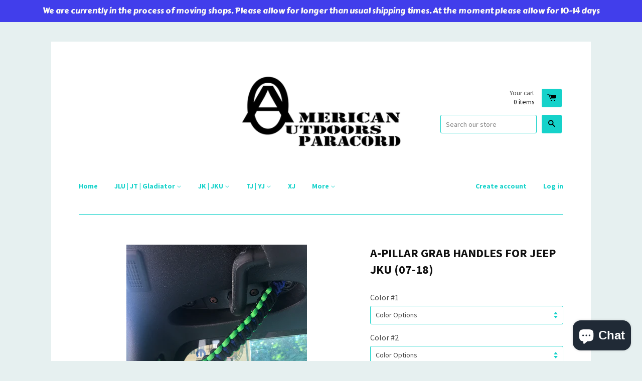

--- FILE ---
content_type: text/html; charset=utf-8
request_url: https://aoparacord.com/products/a-pillar-grab-handles
body_size: 16506
content:
<!doctype html>
<!--[if lt IE 7]><html class="no-js lt-ie9 lt-ie8 lt-ie7" lang="en"> <![endif]-->
<!--[if IE 7]><html class="no-js lt-ie9 lt-ie8" lang="en"> <![endif]-->
<!--[if IE 8]><html class="no-js lt-ie9" lang="en"> <![endif]-->
<!--[if IE 9 ]><html class="ie9 no-js"> <![endif]-->
<!--[if (gt IE 9)|!(IE)]><!--> <html class="no-js"> <!--<![endif]-->
<head>

  <!-- Basic page needs ================================================== -->
  <meta name="google-site-verification" content="MkMLdimALjarUgohbdJz6yap3iA51v0JKfLKuelTPoM" />
  <meta charset="utf-8">
  <meta http-equiv="X-UA-Compatible" content="IE=edge,chrome=1">

  

  <!-- Title and description ================================================== -->
  <title>
  A-Pillar Grab Handles for Jeep JKU (07-18) &ndash; American Outdoors Paracord
  </title>

  
    <!-- meta.liquid snippet  -->
        
        
            <meta name="description" content="These handles mount using the A pillar and Windshield bolts. These are perfect for entering and exiting the vehicle!Sold in pairs&quot;No Cords Attached&quot; Lifetime WarrantyEasy install" />
        
    
  

  <!-- Product meta ================================================== -->
  

  <meta property="og:type" content="product">
  <meta property="og:title" content="A-Pillar Grab Handles for Jeep JKU (07-18)">
  
  <meta property="og:image" content="http://aoparacord.com/cdn/shop/products/image_e4b34c4f-2d73-42cd-bf83-7ef5a2d03570_grande.jpg?v=1561404461">
  <meta property="og:image:secure_url" content="https://aoparacord.com/cdn/shop/products/image_e4b34c4f-2d73-42cd-bf83-7ef5a2d03570_grande.jpg?v=1561404461">
  
  <meta property="og:image" content="http://aoparacord.com/cdn/shop/products/Color_Tile_1_d2ee6a73-93ed-411e-9f8a-6134c35a5a40_grande.jpg?v=1561404461">
  <meta property="og:image:secure_url" content="https://aoparacord.com/cdn/shop/products/Color_Tile_1_d2ee6a73-93ed-411e-9f8a-6134c35a5a40_grande.jpg?v=1561404461">
  
  <meta property="og:image" content="http://aoparacord.com/cdn/shop/products/Color_Tile_3_00995dc8-c0aa-470f-8e63-64b4013bacc8_grande.jpg?v=1561404461">
  <meta property="og:image:secure_url" content="https://aoparacord.com/cdn/shop/products/Color_Tile_3_00995dc8-c0aa-470f-8e63-64b4013bacc8_grande.jpg?v=1561404461">
  
  <meta property="og:price:amount" content="29.99">
  <meta property="og:price:currency" content="USD">


  <meta property="og:description" content="These handles mount using the A pillar and Windshield bolts. These are perfect for entering and exiting the vehicle! Sold in pairs &quot;No Cords Attached&quot; Lifetime Warranty Easy install">

  <meta property="og:url" content="https://aoparacord.com/products/a-pillar-grab-handles">
  <meta property="og:site_name" content="American Outdoors Paracord">

  



  <meta name="twitter:site" content="@">


  <meta name="twitter:card" content="product">
  <meta name="twitter:title" content="A-Pillar Grab Handles for Jeep JKU (07-18)">
  <meta name="twitter:description" content="These handles mount using the A pillar and Windshield bolts. These are perfect for entering and exiting the vehicle!

Sold in pairs
&quot;No Cords Attached&quot; Lifetime Warranty
Easy install
">
  <meta name="twitter:image" content="https://aoparacord.com/cdn/shop/products/image_e4b34c4f-2d73-42cd-bf83-7ef5a2d03570_medium.jpg?v=1561404461">
  <meta name="twitter:image:width" content="240">
  <meta name="twitter:image:height" content="240">
  <meta name="twitter:label1" content="Price">
  <meta name="twitter:data1" content="$ 29.99 USD">
  
  <meta name="twitter:label2" content="Brand">
  <meta name="twitter:data2" content="American Outdoors Paracord">
  



  <!-- Helpers ================================================== -->
  <link rel="canonical" href="https://aoparacord.com/products/a-pillar-grab-handles">
  <meta name="viewport" content="width=device-width,initial-scale=1">

  
  <!-- Ajaxify Cart Plugin ================================================== -->
  <link href="//aoparacord.com/cdn/shop/t/2/assets/ajaxify.scss.css?v=47355303424058162631666839189" rel="stylesheet" type="text/css" media="all" />
  

  <!-- CSS ================================================== -->
  <link href="//aoparacord.com/cdn/shop/t/2/assets/timber.scss.css?v=12248231046907767301703112706" rel="stylesheet" type="text/css" media="all" />
  
  
  
  <link href="//fonts.googleapis.com/css?family=Source+Sans+Pro:400,700" rel="stylesheet" type="text/css" media="all" />


  


  



  <!-- Header hook for plugins ================================================== -->
  <script>window.performance && window.performance.mark && window.performance.mark('shopify.content_for_header.start');</script><meta name="google-site-verification" content="xj-T0oIOhNmN0PupfQTxv6KmICGGRA_JJcG_xbAUe2k">
<meta name="facebook-domain-verification" content="sf6vfku1037i4wgt5sorpzqdupi4c9">
<meta id="shopify-digital-wallet" name="shopify-digital-wallet" content="/8037285/digital_wallets/dialog">
<meta name="shopify-checkout-api-token" content="c6c7805bea1d40c75086230268c13729">
<meta id="in-context-paypal-metadata" data-shop-id="8037285" data-venmo-supported="false" data-environment="production" data-locale="en_US" data-paypal-v4="true" data-currency="USD">
<link rel="alternate" type="application/json+oembed" href="https://aoparacord.com/products/a-pillar-grab-handles.oembed">
<script async="async" src="/checkouts/internal/preloads.js?locale=en-US"></script>
<link rel="preconnect" href="https://shop.app" crossorigin="anonymous">
<script async="async" src="https://shop.app/checkouts/internal/preloads.js?locale=en-US&shop_id=8037285" crossorigin="anonymous"></script>
<script id="apple-pay-shop-capabilities" type="application/json">{"shopId":8037285,"countryCode":"US","currencyCode":"USD","merchantCapabilities":["supports3DS"],"merchantId":"gid:\/\/shopify\/Shop\/8037285","merchantName":"American Outdoors Paracord","requiredBillingContactFields":["postalAddress","email"],"requiredShippingContactFields":["postalAddress","email"],"shippingType":"shipping","supportedNetworks":["visa","masterCard","amex","discover","elo","jcb"],"total":{"type":"pending","label":"American Outdoors Paracord","amount":"1.00"},"shopifyPaymentsEnabled":true,"supportsSubscriptions":true}</script>
<script id="shopify-features" type="application/json">{"accessToken":"c6c7805bea1d40c75086230268c13729","betas":["rich-media-storefront-analytics"],"domain":"aoparacord.com","predictiveSearch":true,"shopId":8037285,"locale":"en"}</script>
<script>var Shopify = Shopify || {};
Shopify.shop = "k-m-custom-paracord.myshopify.com";
Shopify.locale = "en";
Shopify.currency = {"active":"USD","rate":"1.0"};
Shopify.country = "US";
Shopify.theme = {"name":"React","id":11894061,"schema_name":null,"schema_version":null,"theme_store_id":348,"role":"main"};
Shopify.theme.handle = "null";
Shopify.theme.style = {"id":null,"handle":null};
Shopify.cdnHost = "aoparacord.com/cdn";
Shopify.routes = Shopify.routes || {};
Shopify.routes.root = "/";</script>
<script type="module">!function(o){(o.Shopify=o.Shopify||{}).modules=!0}(window);</script>
<script>!function(o){function n(){var o=[];function n(){o.push(Array.prototype.slice.apply(arguments))}return n.q=o,n}var t=o.Shopify=o.Shopify||{};t.loadFeatures=n(),t.autoloadFeatures=n()}(window);</script>
<script>
  window.ShopifyPay = window.ShopifyPay || {};
  window.ShopifyPay.apiHost = "shop.app\/pay";
  window.ShopifyPay.redirectState = null;
</script>
<script id="shop-js-analytics" type="application/json">{"pageType":"product"}</script>
<script defer="defer" async type="module" src="//aoparacord.com/cdn/shopifycloud/shop-js/modules/v2/client.init-shop-cart-sync_D0dqhulL.en.esm.js"></script>
<script defer="defer" async type="module" src="//aoparacord.com/cdn/shopifycloud/shop-js/modules/v2/chunk.common_CpVO7qML.esm.js"></script>
<script type="module">
  await import("//aoparacord.com/cdn/shopifycloud/shop-js/modules/v2/client.init-shop-cart-sync_D0dqhulL.en.esm.js");
await import("//aoparacord.com/cdn/shopifycloud/shop-js/modules/v2/chunk.common_CpVO7qML.esm.js");

  window.Shopify.SignInWithShop?.initShopCartSync?.({"fedCMEnabled":true,"windoidEnabled":true});

</script>
<script>
  window.Shopify = window.Shopify || {};
  if (!window.Shopify.featureAssets) window.Shopify.featureAssets = {};
  window.Shopify.featureAssets['shop-js'] = {"shop-cart-sync":["modules/v2/client.shop-cart-sync_D9bwt38V.en.esm.js","modules/v2/chunk.common_CpVO7qML.esm.js"],"init-fed-cm":["modules/v2/client.init-fed-cm_BJ8NPuHe.en.esm.js","modules/v2/chunk.common_CpVO7qML.esm.js"],"init-shop-email-lookup-coordinator":["modules/v2/client.init-shop-email-lookup-coordinator_pVrP2-kG.en.esm.js","modules/v2/chunk.common_CpVO7qML.esm.js"],"shop-cash-offers":["modules/v2/client.shop-cash-offers_CNh7FWN-.en.esm.js","modules/v2/chunk.common_CpVO7qML.esm.js","modules/v2/chunk.modal_DKF6x0Jh.esm.js"],"init-shop-cart-sync":["modules/v2/client.init-shop-cart-sync_D0dqhulL.en.esm.js","modules/v2/chunk.common_CpVO7qML.esm.js"],"init-windoid":["modules/v2/client.init-windoid_DaoAelzT.en.esm.js","modules/v2/chunk.common_CpVO7qML.esm.js"],"shop-toast-manager":["modules/v2/client.shop-toast-manager_1DND8Tac.en.esm.js","modules/v2/chunk.common_CpVO7qML.esm.js"],"pay-button":["modules/v2/client.pay-button_CFeQi1r6.en.esm.js","modules/v2/chunk.common_CpVO7qML.esm.js"],"shop-button":["modules/v2/client.shop-button_Ca94MDdQ.en.esm.js","modules/v2/chunk.common_CpVO7qML.esm.js"],"shop-login-button":["modules/v2/client.shop-login-button_DPYNfp1Z.en.esm.js","modules/v2/chunk.common_CpVO7qML.esm.js","modules/v2/chunk.modal_DKF6x0Jh.esm.js"],"avatar":["modules/v2/client.avatar_BTnouDA3.en.esm.js"],"shop-follow-button":["modules/v2/client.shop-follow-button_BMKh4nJE.en.esm.js","modules/v2/chunk.common_CpVO7qML.esm.js","modules/v2/chunk.modal_DKF6x0Jh.esm.js"],"init-customer-accounts-sign-up":["modules/v2/client.init-customer-accounts-sign-up_CJXi5kRN.en.esm.js","modules/v2/client.shop-login-button_DPYNfp1Z.en.esm.js","modules/v2/chunk.common_CpVO7qML.esm.js","modules/v2/chunk.modal_DKF6x0Jh.esm.js"],"init-shop-for-new-customer-accounts":["modules/v2/client.init-shop-for-new-customer-accounts_BoBxkgWu.en.esm.js","modules/v2/client.shop-login-button_DPYNfp1Z.en.esm.js","modules/v2/chunk.common_CpVO7qML.esm.js","modules/v2/chunk.modal_DKF6x0Jh.esm.js"],"init-customer-accounts":["modules/v2/client.init-customer-accounts_DCuDTzpR.en.esm.js","modules/v2/client.shop-login-button_DPYNfp1Z.en.esm.js","modules/v2/chunk.common_CpVO7qML.esm.js","modules/v2/chunk.modal_DKF6x0Jh.esm.js"],"checkout-modal":["modules/v2/client.checkout-modal_U_3e4VxF.en.esm.js","modules/v2/chunk.common_CpVO7qML.esm.js","modules/v2/chunk.modal_DKF6x0Jh.esm.js"],"lead-capture":["modules/v2/client.lead-capture_DEgn0Z8u.en.esm.js","modules/v2/chunk.common_CpVO7qML.esm.js","modules/v2/chunk.modal_DKF6x0Jh.esm.js"],"shop-login":["modules/v2/client.shop-login_CoM5QKZ_.en.esm.js","modules/v2/chunk.common_CpVO7qML.esm.js","modules/v2/chunk.modal_DKF6x0Jh.esm.js"],"payment-terms":["modules/v2/client.payment-terms_BmrqWn8r.en.esm.js","modules/v2/chunk.common_CpVO7qML.esm.js","modules/v2/chunk.modal_DKF6x0Jh.esm.js"]};
</script>
<script>(function() {
  var isLoaded = false;
  function asyncLoad() {
    if (isLoaded) return;
    isLoaded = true;
    var urls = ["\/\/d1liekpayvooaz.cloudfront.net\/apps\/customizery\/customizery.js?shop=k-m-custom-paracord.myshopify.com","https:\/\/cdn.crazyrocket.io\/widget\/scripts\/crazyrocket.start-cdn.js?id=6385737c117cee073068987f\u0026shop=k-m-custom-paracord.myshopify.com","https:\/\/d1639lhkj5l89m.cloudfront.net\/js\/storefront\/uppromote.js?shop=k-m-custom-paracord.myshopify.com","https:\/\/cdn.hextom.com\/js\/quickannouncementbar.js?shop=k-m-custom-paracord.myshopify.com"];
    for (var i = 0; i < urls.length; i++) {
      var s = document.createElement('script');
      s.type = 'text/javascript';
      s.async = true;
      s.src = urls[i];
      var x = document.getElementsByTagName('script')[0];
      x.parentNode.insertBefore(s, x);
    }
  };
  if(window.attachEvent) {
    window.attachEvent('onload', asyncLoad);
  } else {
    window.addEventListener('load', asyncLoad, false);
  }
})();</script>
<script id="__st">var __st={"a":8037285,"offset":-21600,"reqid":"16846663-6bec-4edd-8b04-8fd5edd327ad-1764192702","pageurl":"aoparacord.com\/products\/a-pillar-grab-handles","u":"424a96723ae7","p":"product","rtyp":"product","rid":3878486016023};</script>
<script>window.ShopifyPaypalV4VisibilityTracking = true;</script>
<script id="captcha-bootstrap">!function(){'use strict';const t='contact',e='account',n='new_comment',o=[[t,t],['blogs',n],['comments',n],[t,'customer']],c=[[e,'customer_login'],[e,'guest_login'],[e,'recover_customer_password'],[e,'create_customer']],r=t=>t.map((([t,e])=>`form[action*='/${t}']:not([data-nocaptcha='true']) input[name='form_type'][value='${e}']`)).join(','),a=t=>()=>t?[...document.querySelectorAll(t)].map((t=>t.form)):[];function s(){const t=[...o],e=r(t);return a(e)}const i='password',u='form_key',d=['recaptcha-v3-token','g-recaptcha-response','h-captcha-response',i],f=()=>{try{return window.sessionStorage}catch{return}},m='__shopify_v',_=t=>t.elements[u];function p(t,e,n=!1){try{const o=window.sessionStorage,c=JSON.parse(o.getItem(e)),{data:r}=function(t){const{data:e,action:n}=t;return t[m]||n?{data:e,action:n}:{data:t,action:n}}(c);for(const[e,n]of Object.entries(r))t.elements[e]&&(t.elements[e].value=n);n&&o.removeItem(e)}catch(o){console.error('form repopulation failed',{error:o})}}const l='form_type',E='cptcha';function T(t){t.dataset[E]=!0}const w=window,h=w.document,L='Shopify',v='ce_forms',y='captcha';let A=!1;((t,e)=>{const n=(g='f06e6c50-85a8-45c8-87d0-21a2b65856fe',I='https://cdn.shopify.com/shopifycloud/storefront-forms-hcaptcha/ce_storefront_forms_captcha_hcaptcha.v1.5.2.iife.js',D={infoText:'Protected by hCaptcha',privacyText:'Privacy',termsText:'Terms'},(t,e,n)=>{const o=w[L][v],c=o.bindForm;if(c)return c(t,g,e,D).then(n);var r;o.q.push([[t,g,e,D],n]),r=I,A||(h.body.append(Object.assign(h.createElement('script'),{id:'captcha-provider',async:!0,src:r})),A=!0)});var g,I,D;w[L]=w[L]||{},w[L][v]=w[L][v]||{},w[L][v].q=[],w[L][y]=w[L][y]||{},w[L][y].protect=function(t,e){n(t,void 0,e),T(t)},Object.freeze(w[L][y]),function(t,e,n,w,h,L){const[v,y,A,g]=function(t,e,n){const i=e?o:[],u=t?c:[],d=[...i,...u],f=r(d),m=r(i),_=r(d.filter((([t,e])=>n.includes(e))));return[a(f),a(m),a(_),s()]}(w,h,L),I=t=>{const e=t.target;return e instanceof HTMLFormElement?e:e&&e.form},D=t=>v().includes(t);t.addEventListener('submit',(t=>{const e=I(t);if(!e)return;const n=D(e)&&!e.dataset.hcaptchaBound&&!e.dataset.recaptchaBound,o=_(e),c=g().includes(e)&&(!o||!o.value);(n||c)&&t.preventDefault(),c&&!n&&(function(t){try{if(!f())return;!function(t){const e=f();if(!e)return;const n=_(t);if(!n)return;const o=n.value;o&&e.removeItem(o)}(t);const e=Array.from(Array(32),(()=>Math.random().toString(36)[2])).join('');!function(t,e){_(t)||t.append(Object.assign(document.createElement('input'),{type:'hidden',name:u})),t.elements[u].value=e}(t,e),function(t,e){const n=f();if(!n)return;const o=[...t.querySelectorAll(`input[type='${i}']`)].map((({name:t})=>t)),c=[...d,...o],r={};for(const[a,s]of new FormData(t).entries())c.includes(a)||(r[a]=s);n.setItem(e,JSON.stringify({[m]:1,action:t.action,data:r}))}(t,e)}catch(e){console.error('failed to persist form',e)}}(e),e.submit())}));const S=(t,e)=>{t&&!t.dataset[E]&&(n(t,e.some((e=>e===t))),T(t))};for(const o of['focusin','change'])t.addEventListener(o,(t=>{const e=I(t);D(e)&&S(e,y())}));const B=e.get('form_key'),M=e.get(l),P=B&&M;t.addEventListener('DOMContentLoaded',(()=>{const t=y();if(P)for(const e of t)e.elements[l].value===M&&p(e,B);[...new Set([...A(),...v().filter((t=>'true'===t.dataset.shopifyCaptcha))])].forEach((e=>S(e,t)))}))}(h,new URLSearchParams(w.location.search),n,t,e,['guest_login'])})(!0,!0)}();</script>
<script integrity="sha256-52AcMU7V7pcBOXWImdc/TAGTFKeNjmkeM1Pvks/DTgc=" data-source-attribution="shopify.loadfeatures" defer="defer" src="//aoparacord.com/cdn/shopifycloud/storefront/assets/storefront/load_feature-81c60534.js" crossorigin="anonymous"></script>
<script crossorigin="anonymous" defer="defer" src="//aoparacord.com/cdn/shopifycloud/storefront/assets/shopify_pay/storefront-65b4c6d7.js?v=20250812"></script>
<script data-source-attribution="shopify.dynamic_checkout.dynamic.init">var Shopify=Shopify||{};Shopify.PaymentButton=Shopify.PaymentButton||{isStorefrontPortableWallets:!0,init:function(){window.Shopify.PaymentButton.init=function(){};var t=document.createElement("script");t.src="https://aoparacord.com/cdn/shopifycloud/portable-wallets/latest/portable-wallets.en.js",t.type="module",document.head.appendChild(t)}};
</script>
<script data-source-attribution="shopify.dynamic_checkout.buyer_consent">
  function portableWalletsHideBuyerConsent(e){var t=document.getElementById("shopify-buyer-consent"),n=document.getElementById("shopify-subscription-policy-button");t&&n&&(t.classList.add("hidden"),t.setAttribute("aria-hidden","true"),n.removeEventListener("click",e))}function portableWalletsShowBuyerConsent(e){var t=document.getElementById("shopify-buyer-consent"),n=document.getElementById("shopify-subscription-policy-button");t&&n&&(t.classList.remove("hidden"),t.removeAttribute("aria-hidden"),n.addEventListener("click",e))}window.Shopify?.PaymentButton&&(window.Shopify.PaymentButton.hideBuyerConsent=portableWalletsHideBuyerConsent,window.Shopify.PaymentButton.showBuyerConsent=portableWalletsShowBuyerConsent);
</script>
<script data-source-attribution="shopify.dynamic_checkout.cart.bootstrap">document.addEventListener("DOMContentLoaded",(function(){function t(){return document.querySelector("shopify-accelerated-checkout-cart, shopify-accelerated-checkout")}if(t())Shopify.PaymentButton.init();else{new MutationObserver((function(e,n){t()&&(Shopify.PaymentButton.init(),n.disconnect())})).observe(document.body,{childList:!0,subtree:!0})}}));
</script>
<link id="shopify-accelerated-checkout-styles" rel="stylesheet" media="screen" href="https://aoparacord.com/cdn/shopifycloud/portable-wallets/latest/accelerated-checkout-backwards-compat.css" crossorigin="anonymous">
<style id="shopify-accelerated-checkout-cart">
        #shopify-buyer-consent {
  margin-top: 1em;
  display: inline-block;
  width: 100%;
}

#shopify-buyer-consent.hidden {
  display: none;
}

#shopify-subscription-policy-button {
  background: none;
  border: none;
  padding: 0;
  text-decoration: underline;
  font-size: inherit;
  cursor: pointer;
}

#shopify-subscription-policy-button::before {
  box-shadow: none;
}

      </style>

<script>window.performance && window.performance.mark && window.performance.mark('shopify.content_for_header.end');</script>

  

<!--[if lt IE 9]>
<script src="//cdnjs.cloudflare.com/ajax/libs/html5shiv/3.7.2/html5shiv.min.js" type="text/javascript"></script>
<script src="//aoparacord.com/cdn/shop/t/2/assets/respond.min.js?v=52248677837542619231430018077" type="text/javascript"></script>
<link href="//aoparacord.com/cdn/shop/t/2/assets/respond-proxy.html" id="respond-proxy" rel="respond-proxy" />
<link href="//aoparacord.com/search?q=dd160ece41db18496acdb9ba6cbc3346" id="respond-redirect" rel="respond-redirect" />
<script src="//aoparacord.com/search?q=dd160ece41db18496acdb9ba6cbc3346" type="text/javascript"></script>
<![endif]-->



  

  <script src="//ajax.googleapis.com/ajax/libs/jquery/1.11.0/jquery.min.js" type="text/javascript"></script>
  <script src="//aoparacord.com/cdn/shop/t/2/assets/modernizr.min.js?v=26620055551102246001430018077" type="text/javascript"></script>

<script src="https://cdn.shopify.com/extensions/7bc9bb47-adfa-4267-963e-cadee5096caf/inbox-1252/assets/inbox-chat-loader.js" type="text/javascript" defer="defer"></script>
<link href="https://monorail-edge.shopifysvc.com" rel="dns-prefetch">
<script>(function(){if ("sendBeacon" in navigator && "performance" in window) {try {var session_token_from_headers = performance.getEntriesByType('navigation')[0].serverTiming.find(x => x.name == '_s').description;} catch {var session_token_from_headers = undefined;}var session_cookie_matches = document.cookie.match(/_shopify_s=([^;]*)/);var session_token_from_cookie = session_cookie_matches && session_cookie_matches.length === 2 ? session_cookie_matches[1] : "";var session_token = session_token_from_headers || session_token_from_cookie || "";function handle_abandonment_event(e) {var entries = performance.getEntries().filter(function(entry) {return /monorail-edge.shopifysvc.com/.test(entry.name);});if (!window.abandonment_tracked && entries.length === 0) {window.abandonment_tracked = true;var currentMs = Date.now();var navigation_start = performance.timing.navigationStart;var payload = {shop_id: 8037285,url: window.location.href,navigation_start,duration: currentMs - navigation_start,session_token,page_type: "product"};window.navigator.sendBeacon("https://monorail-edge.shopifysvc.com/v1/produce", JSON.stringify({schema_id: "online_store_buyer_site_abandonment/1.1",payload: payload,metadata: {event_created_at_ms: currentMs,event_sent_at_ms: currentMs}}));}}window.addEventListener('pagehide', handle_abandonment_event);}}());</script>
<script id="web-pixels-manager-setup">(function e(e,d,r,n,o){if(void 0===o&&(o={}),!Boolean(null===(a=null===(i=window.Shopify)||void 0===i?void 0:i.analytics)||void 0===a?void 0:a.replayQueue)){var i,a;window.Shopify=window.Shopify||{};var t=window.Shopify;t.analytics=t.analytics||{};var s=t.analytics;s.replayQueue=[],s.publish=function(e,d,r){return s.replayQueue.push([e,d,r]),!0};try{self.performance.mark("wpm:start")}catch(e){}var l=function(){var e={modern:/Edge?\/(1{2}[4-9]|1[2-9]\d|[2-9]\d{2}|\d{4,})\.\d+(\.\d+|)|Firefox\/(1{2}[4-9]|1[2-9]\d|[2-9]\d{2}|\d{4,})\.\d+(\.\d+|)|Chrom(ium|e)\/(9{2}|\d{3,})\.\d+(\.\d+|)|(Maci|X1{2}).+ Version\/(15\.\d+|(1[6-9]|[2-9]\d|\d{3,})\.\d+)([,.]\d+|)( \(\w+\)|)( Mobile\/\w+|) Safari\/|Chrome.+OPR\/(9{2}|\d{3,})\.\d+\.\d+|(CPU[ +]OS|iPhone[ +]OS|CPU[ +]iPhone|CPU IPhone OS|CPU iPad OS)[ +]+(15[._]\d+|(1[6-9]|[2-9]\d|\d{3,})[._]\d+)([._]\d+|)|Android:?[ /-](13[3-9]|1[4-9]\d|[2-9]\d{2}|\d{4,})(\.\d+|)(\.\d+|)|Android.+Firefox\/(13[5-9]|1[4-9]\d|[2-9]\d{2}|\d{4,})\.\d+(\.\d+|)|Android.+Chrom(ium|e)\/(13[3-9]|1[4-9]\d|[2-9]\d{2}|\d{4,})\.\d+(\.\d+|)|SamsungBrowser\/([2-9]\d|\d{3,})\.\d+/,legacy:/Edge?\/(1[6-9]|[2-9]\d|\d{3,})\.\d+(\.\d+|)|Firefox\/(5[4-9]|[6-9]\d|\d{3,})\.\d+(\.\d+|)|Chrom(ium|e)\/(5[1-9]|[6-9]\d|\d{3,})\.\d+(\.\d+|)([\d.]+$|.*Safari\/(?![\d.]+ Edge\/[\d.]+$))|(Maci|X1{2}).+ Version\/(10\.\d+|(1[1-9]|[2-9]\d|\d{3,})\.\d+)([,.]\d+|)( \(\w+\)|)( Mobile\/\w+|) Safari\/|Chrome.+OPR\/(3[89]|[4-9]\d|\d{3,})\.\d+\.\d+|(CPU[ +]OS|iPhone[ +]OS|CPU[ +]iPhone|CPU IPhone OS|CPU iPad OS)[ +]+(10[._]\d+|(1[1-9]|[2-9]\d|\d{3,})[._]\d+)([._]\d+|)|Android:?[ /-](13[3-9]|1[4-9]\d|[2-9]\d{2}|\d{4,})(\.\d+|)(\.\d+|)|Mobile Safari.+OPR\/([89]\d|\d{3,})\.\d+\.\d+|Android.+Firefox\/(13[5-9]|1[4-9]\d|[2-9]\d{2}|\d{4,})\.\d+(\.\d+|)|Android.+Chrom(ium|e)\/(13[3-9]|1[4-9]\d|[2-9]\d{2}|\d{4,})\.\d+(\.\d+|)|Android.+(UC? ?Browser|UCWEB|U3)[ /]?(15\.([5-9]|\d{2,})|(1[6-9]|[2-9]\d|\d{3,})\.\d+)\.\d+|SamsungBrowser\/(5\.\d+|([6-9]|\d{2,})\.\d+)|Android.+MQ{2}Browser\/(14(\.(9|\d{2,})|)|(1[5-9]|[2-9]\d|\d{3,})(\.\d+|))(\.\d+|)|K[Aa][Ii]OS\/(3\.\d+|([4-9]|\d{2,})\.\d+)(\.\d+|)/},d=e.modern,r=e.legacy,n=navigator.userAgent;return n.match(d)?"modern":n.match(r)?"legacy":"unknown"}(),u="modern"===l?"modern":"legacy",c=(null!=n?n:{modern:"",legacy:""})[u],f=function(e){return[e.baseUrl,"/wpm","/b",e.hashVersion,"modern"===e.buildTarget?"m":"l",".js"].join("")}({baseUrl:d,hashVersion:r,buildTarget:u}),m=function(e){var d=e.version,r=e.bundleTarget,n=e.surface,o=e.pageUrl,i=e.monorailEndpoint;return{emit:function(e){var a=e.status,t=e.errorMsg,s=(new Date).getTime(),l=JSON.stringify({metadata:{event_sent_at_ms:s},events:[{schema_id:"web_pixels_manager_load/3.1",payload:{version:d,bundle_target:r,page_url:o,status:a,surface:n,error_msg:t},metadata:{event_created_at_ms:s}}]});if(!i)return console&&console.warn&&console.warn("[Web Pixels Manager] No Monorail endpoint provided, skipping logging."),!1;try{return self.navigator.sendBeacon.bind(self.navigator)(i,l)}catch(e){}var u=new XMLHttpRequest;try{return u.open("POST",i,!0),u.setRequestHeader("Content-Type","text/plain"),u.send(l),!0}catch(e){return console&&console.warn&&console.warn("[Web Pixels Manager] Got an unhandled error while logging to Monorail."),!1}}}}({version:r,bundleTarget:l,surface:e.surface,pageUrl:self.location.href,monorailEndpoint:e.monorailEndpoint});try{o.browserTarget=l,function(e){var d=e.src,r=e.async,n=void 0===r||r,o=e.onload,i=e.onerror,a=e.sri,t=e.scriptDataAttributes,s=void 0===t?{}:t,l=document.createElement("script"),u=document.querySelector("head"),c=document.querySelector("body");if(l.async=n,l.src=d,a&&(l.integrity=a,l.crossOrigin="anonymous"),s)for(var f in s)if(Object.prototype.hasOwnProperty.call(s,f))try{l.dataset[f]=s[f]}catch(e){}if(o&&l.addEventListener("load",o),i&&l.addEventListener("error",i),u)u.appendChild(l);else{if(!c)throw new Error("Did not find a head or body element to append the script");c.appendChild(l)}}({src:f,async:!0,onload:function(){if(!function(){var e,d;return Boolean(null===(d=null===(e=window.Shopify)||void 0===e?void 0:e.analytics)||void 0===d?void 0:d.initialized)}()){var d=window.webPixelsManager.init(e)||void 0;if(d){var r=window.Shopify.analytics;r.replayQueue.forEach((function(e){var r=e[0],n=e[1],o=e[2];d.publishCustomEvent(r,n,o)})),r.replayQueue=[],r.publish=d.publishCustomEvent,r.visitor=d.visitor,r.initialized=!0}}},onerror:function(){return m.emit({status:"failed",errorMsg:"".concat(f," has failed to load")})},sri:function(e){var d=/^sha384-[A-Za-z0-9+/=]+$/;return"string"==typeof e&&d.test(e)}(c)?c:"",scriptDataAttributes:o}),m.emit({status:"loading"})}catch(e){m.emit({status:"failed",errorMsg:(null==e?void 0:e.message)||"Unknown error"})}}})({shopId: 8037285,storefrontBaseUrl: "https://aoparacord.com",extensionsBaseUrl: "https://extensions.shopifycdn.com/cdn/shopifycloud/web-pixels-manager",monorailEndpoint: "https://monorail-edge.shopifysvc.com/unstable/produce_batch",surface: "storefront-renderer",enabledBetaFlags: ["2dca8a86"],webPixelsConfigList: [{"id":"619282611","configuration":"{\"shopId\":\"76214\"}","eventPayloadVersion":"v1","runtimeContext":"STRICT","scriptVersion":"b1c53765fa4d5a5a6c7b7368985b3ff1","type":"APP","apiClientId":2773553,"privacyPurposes":[],"dataSharingAdjustments":{"protectedCustomerApprovalScopes":["read_customer_address","read_customer_email","read_customer_name","read_customer_personal_data","read_customer_phone"]}},{"id":"561414323","configuration":"{\"config\":\"{\\\"pixel_id\\\":\\\"AW-934487256\\\",\\\"target_country\\\":\\\"US\\\",\\\"gtag_events\\\":[{\\\"type\\\":\\\"search\\\",\\\"action_label\\\":\\\"AW-934487256\\\/mokwCJHnh40BENjJzL0D\\\"},{\\\"type\\\":\\\"begin_checkout\\\",\\\"action_label\\\":\\\"AW-934487256\\\/a1AaCI7nh40BENjJzL0D\\\"},{\\\"type\\\":\\\"view_item\\\",\\\"action_label\\\":[\\\"AW-934487256\\\/JZP4CIjnh40BENjJzL0D\\\",\\\"MC-BL46YNYS2X\\\"]},{\\\"type\\\":\\\"purchase\\\",\\\"action_label\\\":[\\\"AW-934487256\\\/2pg2CIXnh40BENjJzL0D\\\",\\\"MC-BL46YNYS2X\\\"]},{\\\"type\\\":\\\"page_view\\\",\\\"action_label\\\":[\\\"AW-934487256\\\/kXfGCILnh40BENjJzL0D\\\",\\\"MC-BL46YNYS2X\\\"]},{\\\"type\\\":\\\"add_payment_info\\\",\\\"action_label\\\":\\\"AW-934487256\\\/7zp9CJTnh40BENjJzL0D\\\"},{\\\"type\\\":\\\"add_to_cart\\\",\\\"action_label\\\":\\\"AW-934487256\\\/Dy5UCIvnh40BENjJzL0D\\\"}],\\\"enable_monitoring_mode\\\":false}\"}","eventPayloadVersion":"v1","runtimeContext":"OPEN","scriptVersion":"b2a88bafab3e21179ed38636efcd8a93","type":"APP","apiClientId":1780363,"privacyPurposes":[],"dataSharingAdjustments":{"protectedCustomerApprovalScopes":["read_customer_address","read_customer_email","read_customer_name","read_customer_personal_data","read_customer_phone"]}},{"id":"282099891","configuration":"{\"pixel_id\":\"1053085562035327\",\"pixel_type\":\"facebook_pixel\",\"metaapp_system_user_token\":\"-\"}","eventPayloadVersion":"v1","runtimeContext":"OPEN","scriptVersion":"ca16bc87fe92b6042fbaa3acc2fbdaa6","type":"APP","apiClientId":2329312,"privacyPurposes":["ANALYTICS","MARKETING","SALE_OF_DATA"],"dataSharingAdjustments":{"protectedCustomerApprovalScopes":["read_customer_address","read_customer_email","read_customer_name","read_customer_personal_data","read_customer_phone"]}},{"id":"68419763","eventPayloadVersion":"v1","runtimeContext":"LAX","scriptVersion":"1","type":"CUSTOM","privacyPurposes":["MARKETING"],"name":"Meta pixel (migrated)"},{"id":"shopify-app-pixel","configuration":"{}","eventPayloadVersion":"v1","runtimeContext":"STRICT","scriptVersion":"0450","apiClientId":"shopify-pixel","type":"APP","privacyPurposes":["ANALYTICS","MARKETING"]},{"id":"shopify-custom-pixel","eventPayloadVersion":"v1","runtimeContext":"LAX","scriptVersion":"0450","apiClientId":"shopify-pixel","type":"CUSTOM","privacyPurposes":["ANALYTICS","MARKETING"]}],isMerchantRequest: false,initData: {"shop":{"name":"American Outdoors Paracord","paymentSettings":{"currencyCode":"USD"},"myshopifyDomain":"k-m-custom-paracord.myshopify.com","countryCode":"US","storefrontUrl":"https:\/\/aoparacord.com"},"customer":null,"cart":null,"checkout":null,"productVariants":[{"price":{"amount":29.99,"currencyCode":"USD"},"product":{"title":"A-Pillar Grab Handles for Jeep JKU (07-18)","vendor":"American Outdoors Paracord","id":"3878486016023","untranslatedTitle":"A-Pillar Grab Handles for Jeep JKU (07-18)","url":"\/products\/a-pillar-grab-handles","type":"Jeep Accessories"},"id":"42122332766387","image":{"src":"\/\/aoparacord.com\/cdn\/shop\/products\/image_e4b34c4f-2d73-42cd-bf83-7ef5a2d03570.jpg?v=1561404461"},"sku":"","title":"Default Title","untranslatedTitle":"Default Title"}],"purchasingCompany":null},},"https://aoparacord.com/cdn","ae1676cfwd2530674p4253c800m34e853cb",{"modern":"","legacy":""},{"shopId":"8037285","storefrontBaseUrl":"https:\/\/aoparacord.com","extensionBaseUrl":"https:\/\/extensions.shopifycdn.com\/cdn\/shopifycloud\/web-pixels-manager","surface":"storefront-renderer","enabledBetaFlags":"[\"2dca8a86\"]","isMerchantRequest":"false","hashVersion":"ae1676cfwd2530674p4253c800m34e853cb","publish":"custom","events":"[[\"page_viewed\",{}],[\"product_viewed\",{\"productVariant\":{\"price\":{\"amount\":29.99,\"currencyCode\":\"USD\"},\"product\":{\"title\":\"A-Pillar Grab Handles for Jeep JKU (07-18)\",\"vendor\":\"American Outdoors Paracord\",\"id\":\"3878486016023\",\"untranslatedTitle\":\"A-Pillar Grab Handles for Jeep JKU (07-18)\",\"url\":\"\/products\/a-pillar-grab-handles\",\"type\":\"Jeep Accessories\"},\"id\":\"42122332766387\",\"image\":{\"src\":\"\/\/aoparacord.com\/cdn\/shop\/products\/image_e4b34c4f-2d73-42cd-bf83-7ef5a2d03570.jpg?v=1561404461\"},\"sku\":\"\",\"title\":\"Default Title\",\"untranslatedTitle\":\"Default Title\"}}]]"});</script><script>
  window.ShopifyAnalytics = window.ShopifyAnalytics || {};
  window.ShopifyAnalytics.meta = window.ShopifyAnalytics.meta || {};
  window.ShopifyAnalytics.meta.currency = 'USD';
  var meta = {"product":{"id":3878486016023,"gid":"gid:\/\/shopify\/Product\/3878486016023","vendor":"American Outdoors Paracord","type":"Jeep Accessories","variants":[{"id":42122332766387,"price":2999,"name":"A-Pillar Grab Handles for Jeep JKU (07-18)","public_title":null,"sku":""}],"remote":false},"page":{"pageType":"product","resourceType":"product","resourceId":3878486016023}};
  for (var attr in meta) {
    window.ShopifyAnalytics.meta[attr] = meta[attr];
  }
</script>
<script class="analytics">
  (function () {
    var customDocumentWrite = function(content) {
      var jquery = null;

      if (window.jQuery) {
        jquery = window.jQuery;
      } else if (window.Checkout && window.Checkout.$) {
        jquery = window.Checkout.$;
      }

      if (jquery) {
        jquery('body').append(content);
      }
    };

    var hasLoggedConversion = function(token) {
      if (token) {
        return document.cookie.indexOf('loggedConversion=' + token) !== -1;
      }
      return false;
    }

    var setCookieIfConversion = function(token) {
      if (token) {
        var twoMonthsFromNow = new Date(Date.now());
        twoMonthsFromNow.setMonth(twoMonthsFromNow.getMonth() + 2);

        document.cookie = 'loggedConversion=' + token + '; expires=' + twoMonthsFromNow;
      }
    }

    var trekkie = window.ShopifyAnalytics.lib = window.trekkie = window.trekkie || [];
    if (trekkie.integrations) {
      return;
    }
    trekkie.methods = [
      'identify',
      'page',
      'ready',
      'track',
      'trackForm',
      'trackLink'
    ];
    trekkie.factory = function(method) {
      return function() {
        var args = Array.prototype.slice.call(arguments);
        args.unshift(method);
        trekkie.push(args);
        return trekkie;
      };
    };
    for (var i = 0; i < trekkie.methods.length; i++) {
      var key = trekkie.methods[i];
      trekkie[key] = trekkie.factory(key);
    }
    trekkie.load = function(config) {
      trekkie.config = config || {};
      trekkie.config.initialDocumentCookie = document.cookie;
      var first = document.getElementsByTagName('script')[0];
      var script = document.createElement('script');
      script.type = 'text/javascript';
      script.onerror = function(e) {
        var scriptFallback = document.createElement('script');
        scriptFallback.type = 'text/javascript';
        scriptFallback.onerror = function(error) {
                var Monorail = {
      produce: function produce(monorailDomain, schemaId, payload) {
        var currentMs = new Date().getTime();
        var event = {
          schema_id: schemaId,
          payload: payload,
          metadata: {
            event_created_at_ms: currentMs,
            event_sent_at_ms: currentMs
          }
        };
        return Monorail.sendRequest("https://" + monorailDomain + "/v1/produce", JSON.stringify(event));
      },
      sendRequest: function sendRequest(endpointUrl, payload) {
        // Try the sendBeacon API
        if (window && window.navigator && typeof window.navigator.sendBeacon === 'function' && typeof window.Blob === 'function' && !Monorail.isIos12()) {
          var blobData = new window.Blob([payload], {
            type: 'text/plain'
          });

          if (window.navigator.sendBeacon(endpointUrl, blobData)) {
            return true;
          } // sendBeacon was not successful

        } // XHR beacon

        var xhr = new XMLHttpRequest();

        try {
          xhr.open('POST', endpointUrl);
          xhr.setRequestHeader('Content-Type', 'text/plain');
          xhr.send(payload);
        } catch (e) {
          console.log(e);
        }

        return false;
      },
      isIos12: function isIos12() {
        return window.navigator.userAgent.lastIndexOf('iPhone; CPU iPhone OS 12_') !== -1 || window.navigator.userAgent.lastIndexOf('iPad; CPU OS 12_') !== -1;
      }
    };
    Monorail.produce('monorail-edge.shopifysvc.com',
      'trekkie_storefront_load_errors/1.1',
      {shop_id: 8037285,
      theme_id: 11894061,
      app_name: "storefront",
      context_url: window.location.href,
      source_url: "//aoparacord.com/cdn/s/trekkie.storefront.3c703df509f0f96f3237c9daa54e2777acf1a1dd.min.js"});

        };
        scriptFallback.async = true;
        scriptFallback.src = '//aoparacord.com/cdn/s/trekkie.storefront.3c703df509f0f96f3237c9daa54e2777acf1a1dd.min.js';
        first.parentNode.insertBefore(scriptFallback, first);
      };
      script.async = true;
      script.src = '//aoparacord.com/cdn/s/trekkie.storefront.3c703df509f0f96f3237c9daa54e2777acf1a1dd.min.js';
      first.parentNode.insertBefore(script, first);
    };
    trekkie.load(
      {"Trekkie":{"appName":"storefront","development":false,"defaultAttributes":{"shopId":8037285,"isMerchantRequest":null,"themeId":11894061,"themeCityHash":"17214534382839128224","contentLanguage":"en","currency":"USD","eventMetadataId":"b688b1c2-7a2b-419c-95fa-1c1115c1268c"},"isServerSideCookieWritingEnabled":true,"monorailRegion":"shop_domain","enabledBetaFlags":["f0df213a"]},"Session Attribution":{},"S2S":{"facebookCapiEnabled":true,"source":"trekkie-storefront-renderer","apiClientId":580111}}
    );

    var loaded = false;
    trekkie.ready(function() {
      if (loaded) return;
      loaded = true;

      window.ShopifyAnalytics.lib = window.trekkie;

      var originalDocumentWrite = document.write;
      document.write = customDocumentWrite;
      try { window.ShopifyAnalytics.merchantGoogleAnalytics.call(this); } catch(error) {};
      document.write = originalDocumentWrite;

      window.ShopifyAnalytics.lib.page(null,{"pageType":"product","resourceType":"product","resourceId":3878486016023,"shopifyEmitted":true});

      var match = window.location.pathname.match(/checkouts\/(.+)\/(thank_you|post_purchase)/)
      var token = match? match[1]: undefined;
      if (!hasLoggedConversion(token)) {
        setCookieIfConversion(token);
        window.ShopifyAnalytics.lib.track("Viewed Product",{"currency":"USD","variantId":42122332766387,"productId":3878486016023,"productGid":"gid:\/\/shopify\/Product\/3878486016023","name":"A-Pillar Grab Handles for Jeep JKU (07-18)","price":"29.99","sku":"","brand":"American Outdoors Paracord","variant":null,"category":"Jeep Accessories","nonInteraction":true,"remote":false},undefined,undefined,{"shopifyEmitted":true});
      window.ShopifyAnalytics.lib.track("monorail:\/\/trekkie_storefront_viewed_product\/1.1",{"currency":"USD","variantId":42122332766387,"productId":3878486016023,"productGid":"gid:\/\/shopify\/Product\/3878486016023","name":"A-Pillar Grab Handles for Jeep JKU (07-18)","price":"29.99","sku":"","brand":"American Outdoors Paracord","variant":null,"category":"Jeep Accessories","nonInteraction":true,"remote":false,"referer":"https:\/\/aoparacord.com\/products\/a-pillar-grab-handles"});
      }
    });


        var eventsListenerScript = document.createElement('script');
        eventsListenerScript.async = true;
        eventsListenerScript.src = "//aoparacord.com/cdn/shopifycloud/storefront/assets/shop_events_listener-3da45d37.js";
        document.getElementsByTagName('head')[0].appendChild(eventsListenerScript);

})();</script>
  <script>
  if (!window.ga || (window.ga && typeof window.ga !== 'function')) {
    window.ga = function ga() {
      (window.ga.q = window.ga.q || []).push(arguments);
      if (window.Shopify && window.Shopify.analytics && typeof window.Shopify.analytics.publish === 'function') {
        window.Shopify.analytics.publish("ga_stub_called", {}, {sendTo: "google_osp_migration"});
      }
      console.error("Shopify's Google Analytics stub called with:", Array.from(arguments), "\nSee https://help.shopify.com/manual/promoting-marketing/pixels/pixel-migration#google for more information.");
    };
    if (window.Shopify && window.Shopify.analytics && typeof window.Shopify.analytics.publish === 'function') {
      window.Shopify.analytics.publish("ga_stub_initialized", {}, {sendTo: "google_osp_migration"});
    }
  }
</script>
<script
  defer
  src="https://aoparacord.com/cdn/shopifycloud/perf-kit/shopify-perf-kit-2.1.2.min.js"
  data-application="storefront-renderer"
  data-shop-id="8037285"
  data-render-region="gcp-us-central1"
  data-page-type="product"
  data-theme-instance-id="11894061"
  data-theme-name=""
  data-theme-version=""
  data-monorail-region="shop_domain"
  data-resource-timing-sampling-rate="10"
  data-shs="true"
  data-shs-beacon="true"
  data-shs-export-with-fetch="true"
  data-shs-logs-sample-rate="1"
></script>
</head>


<body class="template-product" >

  
    <div class="header-gap"></div>
  

  <div class="wrapper site-wrapper">

    <header class="site-header" role="banner">
      <div class="grid--full">

        
          <div class="grid-item large--one-third small--hide"></div>
        

        <div class="grid-item text-center large--one-third">
          
            <div class="h1 header-logo" itemscope itemtype="http://schema.org/Organization">
          
            
              <a href="/" itemprop="url">
                <img src="//aoparacord.com/cdn/shop/t/2/assets/logo.png?v=168215619242913974311666839187" alt="American Outdoors Paracord" itemprop="logo">
              </a>
            
          
            </div>
          
        </div>

        <div class="grid-item text-center large--text-right large--one-third">
          <a href="/cart" id="cartToggle" class="site-header__module header-cart">
            <span class="icon icon-cart btn-secondary" aria-hidden="true"></span>
            <div class="header-cart--text">
              <span class="header-cart--label">Your cart</span>
              <span class="header-cart--count">
                <span class="cart-count">0</span>
                items
              </span>
            </div>
          </a>
          
            <div class="site-header__module search-bar__header">
              <form action="/search" method="get" class="input-group search-bar" role="search">
                
                
                <input type="search" name="q" value="" placeholder="Search our store" class="input-group-field" aria-label="Search our store">
                <span class="input-group-btn">
                  <button class="btn-secondary icon-fallback-text" type="submit">
                    <span class="icon icon-search" aria-hidden="true"></span>
                    <span class="fallback-text">Search</span>
                  </button>
                </span>
              </form>
            </div>

          
        </div>
      </div>
    </header>

    <nav class="nav-bar" id="stickyNav" role="navigation">
      <div class="grid--full">
        <div class="grid-item large--five-eighths">
          <ul class="site-nav" id="accessibleNav">
  
    
    
      <li >
        <a href="/">Home</a>
      </li>
    
  
    
    
      <li class="site-nav--has-dropdown" aria-haspopup="true">
        <a href="/products/jlu-handles">
          JLU | JT | Gladiator
          <span class="icon-fallback-text">
            <span class="icon icon-arrow-down" aria-hidden="true"></span>
          </span>
        </a>
        <ul class="site-nav--dropdown">
          
            <li ><a href="/products/jlu-handles">Custom JLU | JT | Gladiator Handles</a></li>
          
            <li ><a href="/collections/jlu-ready-to-ship">Ready to Ship JLU | JT | Gladiator Handles</a></li>
          
        </ul>
      </li>
    
  
    
    
      <li class="site-nav--has-dropdown" aria-haspopup="true">
        <a href="/collections/2003-2018-jeep-wrangler-tj-jk-jku">
          JK | JKU
          <span class="icon-fallback-text">
            <span class="icon icon-arrow-down" aria-hidden="true"></span>
          </span>
        </a>
        <ul class="site-nav--dropdown">
          
            <li ><a href="/products/jeep-jk-ku-packages">Custom JK/JKU Handles</a></li>
          
            <li ><a href="/collections/jku-ready-to-ship">Ready to Ship JK/JKU Packages</a></li>
          
            <li ><a href="/collections/2003-2018-jeep-wrangler-tj-jk-jku">All Products</a></li>
          
        </ul>
      </li>
    
  
    
    
      <li class="site-nav--has-dropdown" aria-haspopup="true">
        <a href="/collections/paracord-jeep-handles">
          TJ | YJ
          <span class="icon-fallback-text">
            <span class="icon icon-arrow-down" aria-hidden="true"></span>
          </span>
        </a>
        <ul class="site-nav--dropdown">
          
            <li ><a href="/products/jeep-wrangler-tj-yj-grab-handles">Custom TJ | YJ Grab Handles</a></li>
          
            <li ><a href="/collections/yj-tj-ready-to-ship">Ready to Ship TJ | YJ Packages</a></li>
          
        </ul>
      </li>
    
  
    
    
      <li >
        <a href="/products/jeep-xj-grab-handles">XJ</a>
      </li>
    
  
    
    
      <li >
        <a href="/collections/side-by-side-sxs-paracord-grab-handles">SXS | UTV Gear</a>
      </li>
    
  
    
    
      <li >
        <a href="/collections/new-site-listings">Other Gear</a>
      </li>
    
  
    
    
      <li >
        <a href="/collections/clearance-corner">Clearance Corner</a>
      </li>
    
  
    
    
      <li >
        <a href="https://af.uppromote.com/aoparacord/register">Affiliate Marketing Program</a>
      </li>
    
  
  
    
  
</ul>

        </div>
        
          <div class="grid-item large--three-eighths large--text-right">
            <ul class="site-nav">
              
                <li class="sticky-only">
                  <a href="/cart">Cart (<span class="cart-count">0</span>)</a>
                </li>
              
              
                
                  
                  <li class="sticky-hide"><a href="/account/register" id="customer_register_link">Create account</a></li>
                  
                  <li class="sticky-hide"><a href="/account/login" id="customer_login_link">Log in</a></li>
                
              
            </ul>
          </div>
        
      </div>
    </nav>

    <main class="main-content" role="main">
      
        <hr class="hr--header">
      
      <div itemscope itemtype="http://schema.org/Product">

  <meta itemprop="url" content="https://aoparacord.com/products/a-pillar-grab-handles">
  <meta itemprop="image" content="//aoparacord.com/cdn/shop/products/image_e4b34c4f-2d73-42cd-bf83-7ef5a2d03570_grande.jpg?v=1561404461">

  

  <div class="grid">
    <div class="grid-item large--seven-twelfths">
      <div class="product-photo-container" id="productPhoto">
        
        <img id="productPhotoImg" src="//aoparacord.com/cdn/shop/products/image_e4b34c4f-2d73-42cd-bf83-7ef5a2d03570_large.jpg?v=1561404461" alt="A-Pillar Grab Handles for Jeep JKU (07-18)"  data-zoom="//aoparacord.com/cdn/shop/products/image_e4b34c4f-2d73-42cd-bf83-7ef5a2d03570_1024x1024.jpg?v=1561404461">
      </div>

      
        <ul class="product-photo-thumbs grid-uniform" id="productThumbs">

          
            <li class="grid-item large--one-quarter medium-down--one-quarter">
              <a href="//aoparacord.com/cdn/shop/products/image_e4b34c4f-2d73-42cd-bf83-7ef5a2d03570_1024x1024.jpg?v=1561404461" class="product-photo-thumb">
                <img src="//aoparacord.com/cdn/shop/products/image_e4b34c4f-2d73-42cd-bf83-7ef5a2d03570_compact.jpg?v=1561404461" alt="A-Pillar Grab Handles for Jeep JKU (07-18)">
              </a>
            </li>
          
            <li class="grid-item large--one-quarter medium-down--one-quarter">
              <a href="//aoparacord.com/cdn/shop/products/Color_Tile_1_d2ee6a73-93ed-411e-9f8a-6134c35a5a40_1024x1024.jpg?v=1561404461" class="product-photo-thumb">
                <img src="//aoparacord.com/cdn/shop/products/Color_Tile_1_d2ee6a73-93ed-411e-9f8a-6134c35a5a40_compact.jpg?v=1561404461" alt="A-Pillar Grab Handles for Jeep JKU (07-18)">
              </a>
            </li>
          
            <li class="grid-item large--one-quarter medium-down--one-quarter">
              <a href="//aoparacord.com/cdn/shop/products/Color_Tile_3_00995dc8-c0aa-470f-8e63-64b4013bacc8_1024x1024.jpg?v=1561404461" class="product-photo-thumb">
                <img src="//aoparacord.com/cdn/shop/products/Color_Tile_3_00995dc8-c0aa-470f-8e63-64b4013bacc8_compact.jpg?v=1561404461" alt="A-Pillar Grab Handles for Jeep JKU (07-18)">
              </a>
            </li>
          
            <li class="grid-item large--one-quarter medium-down--one-quarter">
              <a href="//aoparacord.com/cdn/shop/products/Color_Tile_2_6798b9a1-425d-425e-8509-b8eb54e49e90_1024x1024.jpg?v=1561404461" class="product-photo-thumb">
                <img src="//aoparacord.com/cdn/shop/products/Color_Tile_2_6798b9a1-425d-425e-8509-b8eb54e49e90_compact.jpg?v=1561404461" alt="A-Pillar Grab Handles for Jeep JKU (07-18)">
              </a>
            </li>
          
            <li class="grid-item large--one-quarter medium-down--one-quarter">
              <a href="//aoparacord.com/cdn/shop/products/Front_Example_f4355338-4857-470c-86be-7bea793d5841_1024x1024.jpg?v=1561404461" class="product-photo-thumb">
                <img src="//aoparacord.com/cdn/shop/products/Front_Example_f4355338-4857-470c-86be-7bea793d5841_compact.jpg?v=1561404461" alt="A-Pillar Grab Handles for Jeep JKU (07-18)">
              </a>
            </li>
          

        </ul>
      

    </div>

    <div class="grid-item large--five-twelfths">

      <h1 class="h2" itemprop="name">A-Pillar Grab Handles for Jeep JKU (07-18)</h1>
      

      <div itemprop="offers" itemscope itemtype="http://schema.org/Offer">

        <meta itemprop="priceCurrency" content="USD">

        <link itemprop="availability" href="http://schema.org/InStock">

        <form action="/cart/add" method="post" enctype="multipart/form-data" id="addToCartForm">

          <div class="product-options">
            <select name="id" id="productSelect" class="product-variants">
              
              <option selected value="42122332766387">
                
                  Default Title - $ 29.99 USD
                
              </option>
              
            </select>

            
            <div id="infiniteoptions-container"></div>
              <label for="quantity" class="quantity-selector">Quantity</label>
              <input type="number" id="quantity" name="quantity" value="1" min="1" class="quantity-selector">
            
          </div>

          
          <p class="h2">
            
            <span id="productPrice" itemprop="price">$ 29.99</span>
          </p>

          <button type="submit" name="add" id="addToCart" class="btn">
            <span id="addToCartText">Add to Cart</span>
          </button>
          
        </form>

      </div>

      <hr>

      <div class="product-description rte" itemprop="description">
        <p>These handles mount using the A pillar and Windshield bolts. These are perfect for entering and exiting the vehicle!</p>
<ul>
<li>Sold in pairs</li>
<li>"No Cords Attached" Lifetime Warranty</li>
<li>Easy install</li>
</ul>
      </div> 
<div id="shopify-product-reviews" data-id="3878486016023"></div>
      
        



<div class="social-sharing is-default" data-permalink="https://aoparacord.com/products/a-pillar-grab-handles">

  
    <a target="_blank" href="//www.facebook.com/sharer.php?u=https://aoparacord.com/products/a-pillar-grab-handles" class="share-facebook">
      <span class="icon icon-facebook"></span>
      <span class="share-title">Share</span>
      <span class="share-count">0</span>
    </a>
  

  
    <a target="_blank" href="//twitter.com/share?url=https://aoparacord.com/products/a-pillar-grab-handles&amp;text=A-Pillar%20Grab%20Handles%20for%20Jeep%20JKU%20(07-18)" class="share-twitter">
      <span class="icon icon-twitter"></span>
      <span class="share-title">Tweet</span>
      <span class="share-count">0</span>
    </a>
  

  

    
       <a target="_blank" href="//pinterest.com/pin/create/button/?url=https://aoparacord.com/products/a-pillar-grab-handles&amp;media=http://aoparacord.com/cdn/shop/products/image_e4b34c4f-2d73-42cd-bf83-7ef5a2d03570_1024x1024.jpg?v=1561404461&amp;description=A-Pillar%20Grab%20Handles%20for%20Jeep%20JKU%20(07-18)" class="share-pinterest">
        <span class="icon icon-pinterest"></span>
        <span class="share-title">Pin it</span>
        <span class="share-count">0</span>
      </a>
    

    

  

  
    <a target="_blank" href="//plus.google.com/share?url=https://aoparacord.com/products/a-pillar-grab-handles" class="share-google">
      <!-- Cannot get Google+ share count with JS yet -->
      <span class="icon icon-google"></span>
      <span class="share-count">+1</span>
    </a>
  

</div>

      

    </div>
  </div>

  
    
    





  <hr>
  <div class="section-header text-center">
    <span class="h3 section-header--title">More from this collection</span>
  </div>
  <div class="grid-uniform product-grid">
    
    
    
    
      
        
          







<div class="grid-item medium-down--one-half large--one-quarter">

  <a href="/collections/2003-2018-jeep-wrangler-tj-jk-jku/products/jk-jku-grab-handles" class="product-grid-item text-center">
    <div class="product-grid-image">
      <div class="product-grid-image--centered">
        
        
        <img src="//aoparacord.com/cdn/shop/products/Front_Rear_Headrest_f63d8385-e7af-4d12-84ff-3bd6bfee0ff4_large.jpg?v=1540412659" alt="JK/JKU Front Grab Handles">
      </div>
    </div>

    
      <p>
        
          <span class="h6 color-secondary">JK/JKU Front Grab Handles</span><br>
        
        
      </p>
    
  </a>

</div>

        
      
    
      
        
          







<div class="grid-item medium-down--one-half large--one-quarter">

  <a href="/collections/2003-2018-jeep-wrangler-tj-jk-jku/products/jeep-soft-top-zipper-pulls" class="product-grid-item text-center">
    <div class="product-grid-image">
      <div class="product-grid-image--centered">
        
        
        <img src="//aoparacord.com/cdn/shop/products/American_ZP_large.jpg?v=1541523987" alt="Jeep Soft Top Zipper Pulls">
      </div>
    </div>

    
      <p>
        
          <span class="h6 color-secondary">Jeep Soft Top Zipper Pulls</span><br>
        
        
      </p>
    
  </a>

</div>

        
      
    
      
        
          







<div class="grid-item medium-down--one-half large--one-quarter">

  <a href="/collections/2003-2018-jeep-wrangler-tj-jk-jku/products/monkey-fist" class="product-grid-item text-center">
    <div class="product-grid-image">
      <div class="product-grid-image--centered">
        
        
        <img src="//aoparacord.com/cdn/shop/products/15515631_10211550840185794_1230270280_o_large.jpg?v=1506002369" alt="Monkey Fist - K&amp;M Custom Paracord
 - 1">
      </div>
    </div>

    
      <p>
        
          <span class="h6 color-secondary">Monkey Fist</span><br>
        
        
      </p>
    
  </a>

</div>

        
      
    
      
        
      
    
      
        
          







<div class="grid-item medium-down--one-half large--one-quarter">

  <a href="/collections/2003-2018-jeep-wrangler-tj-jk-jku/products/jeep-wrangler-door-limiters" class="product-grid-item text-center">
    <div class="product-grid-image">
      <div class="product-grid-image--centered">
        
        
        <img src="//aoparacord.com/cdn/shop/products/Front_Door_Limiter_8656793b-fbde-49e8-9561-51b83faf1f05_large.jpg?v=1541600494" alt="Jeep Wrangler Door Limiters">
      </div>
    </div>

    
      <p>
        
          <span class="h6 color-secondary">Jeep Wrangler Door Limiters</span><br>
        
        
      </p>
    
  </a>

</div>

        
      
    
  </div>


  

</div>

<script src="//aoparacord.com/cdn/shopifycloud/storefront/assets/themes_support/option_selection-b017cd28.js" type="text/javascript"></script>
<script>
  var selectCallback = function(variant, selector) {
    timber.productPage({
      moneyFormat: "$ {{amount}}",
      variant: variant,
      selector: selector
    });
  };

  jQuery(function($) {
    new Shopify.OptionSelectors('productSelect', {
      product: {"id":3878486016023,"title":"A-Pillar Grab Handles for Jeep JKU (07-18)","handle":"a-pillar-grab-handles","description":"\u003cp\u003eThese handles mount using the A pillar and Windshield bolts. These are perfect for entering and exiting the vehicle!\u003c\/p\u003e\n\u003cul\u003e\n\u003cli\u003eSold in pairs\u003c\/li\u003e\n\u003cli\u003e\"No Cords Attached\" Lifetime Warranty\u003c\/li\u003e\n\u003cli\u003eEasy install\u003c\/li\u003e\n\u003c\/ul\u003e","published_at":"2019-08-31T18:29:02-05:00","created_at":"2019-06-24T14:22:25-05:00","vendor":"American Outdoors Paracord","type":"Jeep Accessories","tags":["1","Grab Handle","Grab Handles","Jeep","Jeep Accessories","Jeep Gear","Jeep Paracord Stuff","Jeep Stuff","Jeep Wrangler","JK","JK Wrangler","JKU"],"price":2999,"price_min":2999,"price_max":2999,"available":true,"price_varies":false,"compare_at_price":null,"compare_at_price_min":0,"compare_at_price_max":0,"compare_at_price_varies":false,"variants":[{"id":42122332766387,"title":"Default Title","option1":"Default Title","option2":null,"option3":null,"sku":"","requires_shipping":true,"taxable":true,"featured_image":null,"available":true,"name":"A-Pillar Grab Handles for Jeep JKU (07-18)","public_title":null,"options":["Default Title"],"price":2999,"weight":0,"compare_at_price":null,"inventory_quantity":-6,"inventory_management":null,"inventory_policy":"deny","barcode":"","requires_selling_plan":false,"selling_plan_allocations":[]}],"images":["\/\/aoparacord.com\/cdn\/shop\/products\/image_e4b34c4f-2d73-42cd-bf83-7ef5a2d03570.jpg?v=1561404461","\/\/aoparacord.com\/cdn\/shop\/products\/Color_Tile_1_d2ee6a73-93ed-411e-9f8a-6134c35a5a40.jpg?v=1561404461","\/\/aoparacord.com\/cdn\/shop\/products\/Color_Tile_3_00995dc8-c0aa-470f-8e63-64b4013bacc8.jpg?v=1561404461","\/\/aoparacord.com\/cdn\/shop\/products\/Color_Tile_2_6798b9a1-425d-425e-8509-b8eb54e49e90.jpg?v=1561404461","\/\/aoparacord.com\/cdn\/shop\/products\/Front_Example_f4355338-4857-470c-86be-7bea793d5841.jpg?v=1561404461"],"featured_image":"\/\/aoparacord.com\/cdn\/shop\/products\/image_e4b34c4f-2d73-42cd-bf83-7ef5a2d03570.jpg?v=1561404461","options":["Title"],"media":[{"alt":null,"id":1739900518423,"position":1,"preview_image":{"aspect_ratio":0.75,"height":4032,"width":3024,"src":"\/\/aoparacord.com\/cdn\/shop\/products\/image_e4b34c4f-2d73-42cd-bf83-7ef5a2d03570.jpg?v=1561404461"},"aspect_ratio":0.75,"height":4032,"media_type":"image","src":"\/\/aoparacord.com\/cdn\/shop\/products\/image_e4b34c4f-2d73-42cd-bf83-7ef5a2d03570.jpg?v=1561404461","width":3024},{"alt":null,"id":1739899600919,"position":2,"preview_image":{"aspect_ratio":1.0,"height":2800,"width":2800,"src":"\/\/aoparacord.com\/cdn\/shop\/products\/Color_Tile_1_d2ee6a73-93ed-411e-9f8a-6134c35a5a40.jpg?v=1561404461"},"aspect_ratio":1.0,"height":2800,"media_type":"image","src":"\/\/aoparacord.com\/cdn\/shop\/products\/Color_Tile_1_d2ee6a73-93ed-411e-9f8a-6134c35a5a40.jpg?v=1561404461","width":2800},{"alt":null,"id":1739899633687,"position":3,"preview_image":{"aspect_ratio":1.0,"height":2800,"width":2800,"src":"\/\/aoparacord.com\/cdn\/shop\/products\/Color_Tile_3_00995dc8-c0aa-470f-8e63-64b4013bacc8.jpg?v=1561404461"},"aspect_ratio":1.0,"height":2800,"media_type":"image","src":"\/\/aoparacord.com\/cdn\/shop\/products\/Color_Tile_3_00995dc8-c0aa-470f-8e63-64b4013bacc8.jpg?v=1561404461","width":2800},{"alt":null,"id":1739899666455,"position":4,"preview_image":{"aspect_ratio":1.0,"height":2800,"width":2800,"src":"\/\/aoparacord.com\/cdn\/shop\/products\/Color_Tile_2_6798b9a1-425d-425e-8509-b8eb54e49e90.jpg?v=1561404461"},"aspect_ratio":1.0,"height":2800,"media_type":"image","src":"\/\/aoparacord.com\/cdn\/shop\/products\/Color_Tile_2_6798b9a1-425d-425e-8509-b8eb54e49e90.jpg?v=1561404461","width":2800},{"alt":null,"id":1739899469847,"position":5,"preview_image":{"aspect_ratio":1.333,"height":3456,"width":4608,"src":"\/\/aoparacord.com\/cdn\/shop\/products\/Front_Example_f4355338-4857-470c-86be-7bea793d5841.jpg?v=1561404461"},"aspect_ratio":1.333,"height":3456,"media_type":"image","src":"\/\/aoparacord.com\/cdn\/shop\/products\/Front_Example_f4355338-4857-470c-86be-7bea793d5841.jpg?v=1561404461","width":4608}],"requires_selling_plan":false,"selling_plan_groups":[],"content":"\u003cp\u003eThese handles mount using the A pillar and Windshield bolts. These are perfect for entering and exiting the vehicle!\u003c\/p\u003e\n\u003cul\u003e\n\u003cli\u003eSold in pairs\u003c\/li\u003e\n\u003cli\u003e\"No Cords Attached\" Lifetime Warranty\u003c\/li\u003e\n\u003cli\u003eEasy install\u003c\/li\u003e\n\u003c\/ul\u003e"},
      onVariantSelected: selectCallback,
      enableHistoryState: true
    });

    // Add label if only one product option and it isn't 'Title'. Could be 'Size'.
    

    // Hide selectors if we only have 1 variant and its title contains 'Default'.
    
      $('.selector-wrapper').hide();
    
  });
</script>


  <script src="//aoparacord.com/cdn/shop/t/2/assets/jquery.zoom.min.js?v=7098547149633335911430018077" type="text/javascript"></script>


    </main>

    <hr>

    <footer class="site-footer medium-down--text-center" role="contentinfo">
      <div class="grid">

        
        
        
        
        
        

        

        
          <div class="grid-item large--one-half large--text-left">
            <div class="site-footer--bucket">
              <h3>Get Connected</h3>
              <ul class="inline-list social-icons">
                
                
                  <li>
                    <a class="icon-fallback-text" href="https://www.facebook.com/ao.paracord" title="American Outdoors Paracord on Facebook">
                      <span class="icon icon-facebook" aria-hidden="true"></span>
                      <span class="fallback-text">Facebook</span>
                    </a>
                  </li>
                
                
                  <li>
                    <a class="icon-fallback-text" href="https://www.pinterest.com/AOparacord/" title="American Outdoors Paracord on Pinterest">
                      <span class="icon icon-pinterest" aria-hidden="true"></span>
                      <span class="fallback-text">Pinterest</span>
                    </a>
                  </li>
                
                
                
                  <li>
                    <a class="icon-fallback-text" href="https://www.instagram.com/americanoutdoorspara/?hl=en" title="American Outdoors Paracord on Instagram">
                      <span class="icon icon-instagram" aria-hidden="true"></span>
                      <span class="fallback-text">Instagram</span>
                    </a>
                  </li>
                
                
                
                
                
              </ul>
            </div>
          </div>
        

        
          <div class="grid-item large--one-half">
            <div class="site-footer--bucket">
              <h3>Contact Us</h3>
              <div>american.outdoors.para@gmail.com</div>
            </div>
          </div>
        

        

        
      </div>
    </footer>


  </div>

  <footer class="site-footer text-center" role="contentinfo">
    <div class="wrapper">
      <div class="grid">
        <div class="grid-item large--one-third">
          <form action="/search" method="get" class="input-group search-bar" role="search">
  
  
  <input type="search" name="q" value="" placeholder="Search our store" class="input-group-field" aria-label="Search our store">
  <span class="input-group-btn">
    <button class="btn icon-fallback-text" type="submit">
      <span class="icon icon-search" aria-hidden="true"></span>
      <span class="fallback-text">Search</span>
    </button>
  </span>
</form>

        </div>
        <div class="grid-item large--two-thirds large--text-right">
          
            <ul class="payment-icons">
              
                <li>
                  <span class="icon-fallback-text">
                    <span class="icon icon-american_express" aria-hidden="true"></span>
                    <span class="fallback-text">american express</span>
                  </span>
                </li>
              
                <li>
                  <span class="icon-fallback-text">
                    <span class="icon icon-apple_pay" aria-hidden="true"></span>
                    <span class="fallback-text">apple pay</span>
                  </span>
                </li>
              
                <li>
                  <span class="icon-fallback-text">
                    <span class="icon icon-diners_club" aria-hidden="true"></span>
                    <span class="fallback-text">diners club</span>
                  </span>
                </li>
              
                <li>
                  <span class="icon-fallback-text">
                    <span class="icon icon-discover" aria-hidden="true"></span>
                    <span class="fallback-text">discover</span>
                  </span>
                </li>
              
                <li>
                  <span class="icon-fallback-text">
                    <span class="icon icon-google_pay" aria-hidden="true"></span>
                    <span class="fallback-text">google pay</span>
                  </span>
                </li>
              
                <li>
                  <span class="icon-fallback-text">
                    <span class="icon icon-master" aria-hidden="true"></span>
                    <span class="fallback-text">master</span>
                  </span>
                </li>
              
                <li>
                  <span class="icon-fallback-text">
                    <span class="icon icon-paypal" aria-hidden="true"></span>
                    <span class="fallback-text">paypal</span>
                  </span>
                </li>
              
                <li>
                  <span class="icon-fallback-text">
                    <span class="icon icon-shopify_pay" aria-hidden="true"></span>
                    <span class="fallback-text">shopify pay</span>
                  </span>
                </li>
              
                <li>
                  <span class="icon-fallback-text">
                    <span class="icon icon-visa" aria-hidden="true"></span>
                    <span class="fallback-text">visa</span>
                  </span>
                </li>
              
            </ul>
          
        </div>
        <div class="grid-item">
          <small>
            Copyright &copy; 2025 American Outdoors Paracord<br>
            <a target="_blank" rel="nofollow" href="https://www.shopify.com?utm_campaign=poweredby&amp;utm_medium=shopify&amp;utm_source=onlinestore">Powered by Shopify</a>
          </small>
        </div>
      </div>
    </div>
  </footer>


  <script src="//aoparacord.com/cdn/shop/t/2/assets/shop.js?v=57918652294754582771666839189" type="text/javascript"></script>

  
  
  <script src="//aoparacord.com/cdn/shop/t/2/assets/handlebars.min.js?v=79044469952368397291430018076" type="text/javascript"></script>
  
  <script id="cartTemplate" type="text/template">
  
    <form action="/cart" method="post" novalidate>
      <div class="ajaxifyCart--products">
        {{#items}}
        <div class="ajaxifyCart--product">
          <div class="ajaxifyCart--row" data-id="{{id}}">
            <div class="grid">
              <div class="grid-item large--two-thirds">
                <div class="grid">
                  <div class="grid-item one-quarter">
                    <a href="{{url}}" class="ajaxCart--product-image"><img src="{{img}}" alt=""></a>
                  </div>
                  <div class="grid-item three-quarters">
                    <a href="{{url}}" class="h4">{{name}}</a>
                    <p>{{variation}}</p>
                  </div>
                </div>
              </div>
              <div class="grid-item large--one-third">
                <div class="grid">
                  <div class="grid-item one-third">
                    <div class="ajaxifyCart--qty">
                      <button type="button" class="ajaxifyCart--qty-adjuster ajaxifyCart--minus" data-id="{{id}}" data-qty="{{itemMinus}}">&minus;</button>
                      <input type="text" class="ajaxifyCart--num" value="{{itemQty}}" min="0" data-id="{{id}}" aria-label="quantity" pattern="[0-9]*">
                      <button type="button" class="ajaxifyCart--qty-adjuster ajaxifyCart--add" data-id="{{id}}" data-qty="{{itemAdd}}">+</button>
                    </div>
                  </div>
                  <div class="grid-item one-third text-center">
                    <p>{{price}}</p>
                  </div>
                  <div class="grid-item one-third text-right">
                    <p>
                      <small><a href="/cart/change?id={{id}}&amp;quantity=0" class="ajaxifyCart--remove" data-id="{{id}}">Remove</a></small>
                    </p>
                  </div>
                </div>
              </div>
            </div>
          </div>
        </div>
        {{/items}}
      </div>
      <div class="ajaxifyCart--row text-right medium-down--text-center">
        <span class="h3">Subtotal {{totalPrice}}</span>
        <input type="submit" class="{{btnClass}}" name="checkout" value="Checkout">
      </div>
    </form>
  
  </script>
  <script id="drawerTemplate" type="text/template">
  
    <div id="ajaxifyDrawer" class="ajaxify-drawer">
      <div id="ajaxifyCart" class="ajaxifyCart--content {{wrapperClass}}"></div>
    </div>
  
  </script>
  <script id="modalTemplate" type="text/template">
  
    <div id="ajaxifyModal" class="ajaxify-modal">
      <div id="ajaxifyCart" class="ajaxifyCart--content"></div>
    </div>
  
  </script>
  <script id="ajaxifyQty" type="text/template">
  
    <div class="ajaxifyCart--qty">
      <button type="button" class="ajaxifyCart--qty-adjuster ajaxifyCart--minus" data-id="{{id}}" data-qty="{{itemMinus}}">&minus;</button>
      <input type="text" class="ajaxifyCart--num" value="{{itemQty}}" min="0" data-id="{{id}}" aria-label="quantity" pattern="[0-9]*">
      <button type="button" class="ajaxifyCart--qty-adjuster ajaxifyCart--add" data-id="{{id}}" data-qty="{{itemAdd}}">+</button>
    </div>
  
  </script>
  <script id="jsQty" type="text/template">
  
    <div class="js-qty">
      <button type="button" class="js--qty-adjuster js--minus" data-id="{{id}}" data-qty="{{itemMinus}}">&minus;</button>
      <input type="text" class="js--num" value="{{itemQty}}" min="1" data-id="{{id}}" aria-label="quantity" pattern="[0-9]*" name="{{inputName}}" id="{{inputId}}">
      <button type="button" class="js--qty-adjuster js--add" data-id="{{id}}" data-qty="{{itemAdd}}">+</button>
    </div>
  
  </script>

  <script src="//aoparacord.com/cdn/shop/t/2/assets/ajaxify.js?v=102070686554331255691430018079" type="text/javascript"></script>
  <script>
  jQuery(function($) {
    ajaxifyShopify.init({
      method: 'drawer',
      wrapperClass: 'wrapper',
      formSelector: '#addToCartForm',
      addToCartSelector: '#addToCart',
      cartCountSelector: '.cart-count',
      toggleCartButton: '#cartToggle',
      btnClass: 'btn',
      moneyFormat: "$ {{amount}}",
      onToggleCallback: timber.cartToggleCallback
    });
  });
  </script>
  
<script src="//my.hellobar.com/b6f45c278cb40a1b6f72781613d75568fec8c762.js" type="text/javascript" charset="utf-8" async="async"></script>
<script src="//my.hellobar.com/5af911e9b5948d06c4f8ef54a1f36e28c0172159.js" type="text/javascript" charset="utf-8" async="async"></script>

<!-- "snippets/special-offers.liquid" was not rendered, the associated app was uninstalled -->


<!-- **BEGIN** Hextom SPM Integration // Main Include - DO NOT MODIFY -->
    <!-- **BEGIN** Hextom SPM Integration // Main - DO NOT MODIFY -->
<script type="application/javascript">
    window.hextom_spm = {
        p1: [
            
                
                    {
                      "v1": "-1,1",
                      "v2": "",
                      "v3": "deny",
                      "v4": "eltiT tluafeD",
                      "v5": "42122332766387",
                      "v6": "3878486016023",
                      "v7": "2999",
                      
                    }
                
            
        ],
        p2: {
            
        }
    };
</script>
<!-- **END** Hextom SPM Integration // Main - DO NOT MODIFY -->
    <!-- **END** Hextom SPM Integration // Main Include - DO NOT MODIFY -->

<!-- **BEGIN** Hextom QAB Integration // Main Include - DO NOT MODIFY -->
    <!-- **BEGIN** Hextom QAB Integration // Main - DO NOT MODIFY -->
<script type="application/javascript">
    window.hextom_qab_meta = {
        p1: [
            
                
                    "1"
                    ,
                
                    "eldnaH barG"
                    ,
                
                    "seldnaH barG"
                    ,
                
                    "peeJ"
                    ,
                
                    "seirosseccA peeJ"
                    ,
                
                    "raeG peeJ"
                    ,
                
                    "ffutS drocaraP peeJ"
                    ,
                
                    "ffutS peeJ"
                    ,
                
                    "relgnarW peeJ"
                    ,
                
                    "KJ"
                    ,
                
                    "relgnarW KJ"
                    ,
                
                    "UKJ"
                    
                
            
        ],
        p2: {
            
        }
    };
</script>
<!-- **END** Hextom QAB Integration // Main - DO NOT MODIFY -->
    <!-- **END** Hextom QAB Integration // Main Include - DO NOT MODIFY -->
<div id="shopify-block-Aajk0TllTV2lJZTdoT__15683396631634586217" class="shopify-block shopify-app-block"><script
  id="chat-button-container"
  data-horizontal-position=bottom_right
  data-vertical-position=lowest
  data-icon=chat_bubble
  data-text=chat_with_us
  data-color=#202a36
  data-secondary-color=#FFFFFF
  data-ternary-color=#6A6A6A
  
    data-greeting-message=%F0%9F%91%8B+Hello%21+How+can+we+help%3F+
  
  data-domain=aoparacord.com
  data-shop-domain=aoparacord.com
  data-external-identifier=pniqVdBtiHhTHwwLdHvld49bnMiwnTYrjENpQF_dmF4
  
>
</script>


</div></body>
</html>
